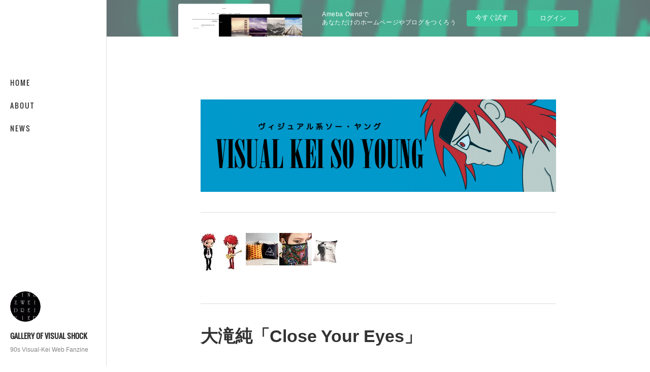

--- FILE ---
content_type: text/html; charset=utf-8
request_url: https://90s-visual-kei-vk.themedia.jp/posts/10917407
body_size: 10596
content:
<!doctype html>

            <html lang="ja" data-reactroot=""><head><meta charSet="UTF-8"/><meta http-equiv="X-UA-Compatible" content="IE=edge"/><meta name="viewport" content="width=device-width,user-scalable=no,initial-scale=1.0,minimum-scale=1.0,maximum-scale=1.0"/><title data-react-helmet="true">大滝純「Close Your Eyes」 | GALLERY OF VISUAL SHOCK</title><link data-react-helmet="true" rel="canonical" href="https://90s-visual-kei-vk.themedia.jp/posts/10917407/"/><meta name="description" content="1997年10月22日 大滝純(GISHO/Penicillin) ソロデビューシングル「Close Your Eyes」リリース"/><meta property="fb:app_id" content="522776621188656"/><meta property="og:url" content="https://90s-visual-kei-vk.themedia.jp/posts/10917407"/><meta property="og:type" content="article"/><meta property="og:title" content="大滝純「Close Your Eyes」"/><meta property="og:description" content="1997年10月22日 大滝純(GISHO/Penicillin) ソロデビューシングル「Close Your Eyes」リリース"/><meta property="og:image" content="https://cdn.amebaowndme.com/madrid-prd/madrid-web/images/sites/447807/20aeef4f1cc50d38f54df66f45c8ef0d_25f73622ed95d8add97281afb6d1e2bd.jpg"/><meta property="og:site_name" content="GALLERY OF VISUAL SHOCK"/><meta property="og:locale" content="ja_JP"/><meta name="twitter:card" content="summary_large_image"/><meta name="twitter:site" content="@amebaownd"/><meta name="twitter:title" content="大滝純「Close Your Eyes」 | GALLERY OF VISUAL SHOCK"/><meta name="twitter:description" content="1997年10月22日 大滝純(GISHO/Penicillin) ソロデビューシングル「Close Your Eyes」リリース"/><meta name="twitter:image" content="https://cdn.amebaowndme.com/madrid-prd/madrid-web/images/sites/447807/20aeef4f1cc50d38f54df66f45c8ef0d_25f73622ed95d8add97281afb6d1e2bd.jpg"/><meta name="twitter:app:id:iphone" content="911640835"/><meta name="twitter:app:url:iphone" content="amebaownd://public/sites/447807/posts/10917407"/><meta name="twitter:app:id:googleplay" content="jp.co.cyberagent.madrid"/><meta name="twitter:app:url:googleplay" content="amebaownd://public/sites/447807/posts/10917407"/><meta name="twitter:app:country" content="US"/><link rel="alternate" type="application/rss+xml" title="GALLERY OF VISUAL SHOCK" href="https://90s-visual-kei-vk.themedia.jp/rss.xml"/><link rel="alternate" type="application/atom+xml" title="GALLERY OF VISUAL SHOCK" href="https://90s-visual-kei-vk.themedia.jp/atom.xml"/><link rel="sitemap" type="application/xml" title="Sitemap" href="/sitemap.xml"/><link href="https://static.amebaowndme.com/madrid-frontend/css/user.min-a66be375c.css" rel="stylesheet" type="text/css"/><link href="https://static.amebaowndme.com/madrid-frontend/css/sugar/index.min-a66be375c.css" rel="stylesheet" type="text/css"/><link rel="icon" href="https://cdn.amebaowndme.com/madrid-prd/madrid-web/images/sites/447807/34be7ce638216c50134062dc3bc11e88_2586d8541dd859714e54a3083d1d70b8.png?width=32&amp;height=32"/><link rel="apple-touch-icon" href="https://cdn.amebaowndme.com/madrid-prd/madrid-web/images/sites/447807/34be7ce638216c50134062dc3bc11e88_2586d8541dd859714e54a3083d1d70b8.png?width=180&amp;height=180"/><style id="site-colors" charSet="UTF-8">.u-nav-clr {
  color: #333333;
}
.u-nav-bdr-clr {
  border-color: #333333;
}
.u-nav-bg-clr {
  background-color: #ffffff;
}
.u-nav-bg-bdr-clr {
  border-color: #ffffff;
}
.u-site-clr {
  color: #333333;
}
.u-base-bg-clr {
  background-color: #ffffff;
}
.u-btn-clr {
  color: #333333;
}
.u-btn-clr:hover,
.u-btn-clr--active {
  color: rgba(51,51,51, 0.7);
}
.u-btn-clr--disabled,
.u-btn-clr:disabled {
  color: rgba(51,51,51, 0.5);
}
.u-btn-bdr-clr {
  border-color: #333333;
}
.u-btn-bdr-clr:hover,
.u-btn-bdr-clr--active {
  border-color: rgba(51,51,51, 0.7);
}
.u-btn-bdr-clr--disabled,
.u-btn-bdr-clr:disabled {
  border-color: rgba(51,51,51, 0.5);
}
.u-btn-bg-clr {
  background-color: #333333;
}
.u-btn-bg-clr:hover,
.u-btn-bg-clr--active {
  background-color: rgba(51,51,51, 0.7);
}
.u-btn-bg-clr--disabled,
.u-btn-bg-clr:disabled {
  background-color: rgba(51,51,51, 0.5);
}
.u-txt-clr {
  color: #333333;
}
.u-txt-clr--lv1 {
  color: rgba(51,51,51, 0.7);
}
.u-txt-clr--lv2 {
  color: rgba(51,51,51, 0.5);
}
.u-txt-clr--lv3 {
  color: rgba(51,51,51, 0.3);
}
.u-txt-bg-clr {
  background-color: #eaeaea;
}
.u-lnk-clr,
.u-clr-area a {
  color: #8cbeb7;
}
.u-lnk-clr:visited,
.u-clr-area a:visited {
  color: rgba(140,190,183, 0.7);
}
.u-lnk-clr:hover,
.u-clr-area a:hover {
  color: rgba(140,190,183, 0.5);
}
.u-ttl-blk-clr {
  color: #333333;
}
.u-ttl-blk-bdr-clr {
  border-color: #333333;
}
.u-ttl-blk-bdr-clr--lv1 {
  border-color: #d6d6d6;
}
.u-bdr-clr {
  border-color: #dcdcdc;
}
.u-acnt-bdr-clr {
  border-color: #ffffff;
}
.u-acnt-bg-clr {
  background-color: #ffffff;
}
body {
  background-color: #ffffff;
}
blockquote {
  color: rgba(51,51,51, 0.7);
  border-left-color: #dcdcdc;
};</style><style id="user-css" charSet="UTF-8">/**
 * @media all
 * 全体に適用したいCSSを記述してください。
 */
/*
.btn__item {
  border-radius: 24px;
}
*/

time {

     display: none;

}

.blog-article__header{
display:none;
};</style><style media="screen and (max-width: 800px)" id="user-sp-css" charSet="UTF-8">/**
 * @media (max-width: 800px)
 * 画面幅が800px以下のスマートフォン、タブレット用のCSSを記述してください。
 */
/*
.btn__item {
  border-radius: 24px;
}
*/;</style><script>
              (function(i,s,o,g,r,a,m){i['GoogleAnalyticsObject']=r;i[r]=i[r]||function(){
              (i[r].q=i[r].q||[]).push(arguments)},i[r].l=1*new Date();a=s.createElement(o),
              m=s.getElementsByTagName(o)[0];a.async=1;a.src=g;m.parentNode.insertBefore(a,m)
              })(window,document,'script','//www.google-analytics.com/analytics.js','ga');
            </script></head><body id="mdrd-a66be375c" class="u-txt-clr u-base-bg-clr theme-sugar plan-basic  "><noscript><iframe src="//www.googletagmanager.com/ns.html?id=GTM-PXK9MM" height="0" width="0" style="display:none;visibility:hidden"></iframe></noscript><script>
            (function(w,d,s,l,i){w[l]=w[l]||[];w[l].push({'gtm.start':
            new Date().getTime(),event:'gtm.js'});var f=d.getElementsByTagName(s)[0],
            j=d.createElement(s),dl=l!='dataLayer'?'&l='+l:'';j.async=true;j.src=
            '//www.googletagmanager.com/gtm.js?id='+i+dl;f.parentNode.insertBefore(j,f);
            })(window,document, 'script', 'dataLayer', 'GTM-PXK9MM');
            </script><div id="content"><div class="page u-base-bg-clr " data-reactroot=""><div class="page__outer"><div><div class="page__side side u-bdr-clr u-nav-bg-clr"><div class="side__header u-nav-bg-clr"><div><img alt=""/></div><button class="side__icon icon icon--menu2 u-nav-clr"></button><button class="side__icon icon icon--close u-nav-clr"></button></div><div class="side__scroll " role="banner"><div class="side__inner is-invisible"><div class="side__spacer"></div><nav class="side__nav global-nav js-nav-overflow-criterion" role="navigation"><ul class="side__nav-list global-nav__list u-font "><li class="global-nav__item js-nav-item "><a target="" class="u-nav-clr u-nav-bdr-clr" href="/">HOME</a></li><li class="global-nav__item js-nav-item "><a target="" class="u-nav-clr u-nav-bdr-clr" href="/pages/1772432/page_201803231444">ABOUT</a></li><li class="global-nav__item js-nav-item "><a target="" class="u-nav-clr u-nav-bdr-clr" href="/pages/1745442/blog">NEWS</a></li></ul></nav><div class="side__site-info site-info"><div><img alt=""/></div><p class="site-info__name site-name u-site-clr u-font">GALLERY OF VISUAL SHOCK</p><p class="site-info__description site-description u-nav-clr">90s Visual-Kei Web Fanzine</p></div></div></div></div></div><div class="page__inner u-base-bg-clr"><aside style="opacity:1 !important;visibility:visible !important;text-indent:0 !important;transform:none !important;display:block !important;position:static !important;padding:0 !important;overflow:visible !important;margin:0 !important"><div class="owndbarHeader  " style="opacity:1 !important;visibility:visible !important;text-indent:0 !important;transform:none !important;display:block !important;position:static !important;padding:0 !important;overflow:visible !important;margin:0 !important"></div></aside><div><div class="page__main--outer"><div class="page__main page__main--blog-detail" role="main"><div class="section"><div class="blog-article-outer"><article class="blog-article"><div class="complementary-outer complementary-outer--slot1"><div class="complementary complementary--image "><div class="block-type--image"><div class="img img__item--center img__item--fit img--fit  "><div><img alt=""/></div></div></div></div><div class="complementary complementary--divider "><div class="block-type--divider"><hr class="divider u-bdr-clr"/></div></div><div class="complementary complementary--html "><div class="block-type--html"><div class="block u-clr-area"><iframe seamless="" style="height:16px" class="js-mdrd-block-html-target block-html__frame"></iframe></div></div></div><div class="complementary complementary--divider "><div class="block-type--divider"><hr class="divider u-bdr-clr"/></div></div></div><div class="blog-article__inner"><div class="blog-article__header"><time class="blog-article__post-date blog-post-date u-txt-clr u-txt-clr--lv2 u-bdr-clr" dateTime="2020-10-19T20:24:42Z">2020.10.19 20:24</time></div><div class="blog-article__content"><div class="blog-article__title blog-title"><h1 class="blog-title__text u-txt-clr">大滝純「Close Your Eyes」</h1></div><div class="blog-article__body blog-body"><div class="blog-body__item"><div class="img img__item-- img__item--fit img--fit  "><div><img alt=""/></div></div></div><div class="blog-body__item"><div class="blog-body__text u-txt-clr u-clr-area" data-block-type="text"><p>1997年10月22日 大滝純(GISHO/Penicillin) ソロデビューシングル「Close Your Eyes」リリース<br></p></div></div><div class="blog-body__item"><div class="block u-clr-area"><iframe seamless="" style="height:16px" class="js-mdrd-block-html-target block-html__frame"></iframe></div></div><div class="blog-body__item"><div class="quote u-clr-area quote--gallery of visual shock"><div class="ogp u-bdr-clr"><a target="_blank" class="ogp__action" href="https://90s-visual-kei-vk.themedia.jp/posts/10366640"><div class="ogp__img"><div><img alt=""/></div></div><div class="ogp__body"><p class="ogp__title u-txt-clr">大滝純(GISHO)</p><div class="ogp__text u-txt-clr u-txt-clr--lv1"><p>大滝純(GISHO)関連のページを見る</p></div><p class="ogp__site ogp__site--ellipsis u-txt-clr u-txt-clr--lv1">GALLERY OF VISUAL SHOCK</p></div></a></div></div></div><div class="blog-body__item"><div class="quote u-clr-area quote--gallery of visual shock"><div class="ogp u-bdr-clr"><a target="_blank" class="ogp__action" href="https://90s-visual-kei-vk.themedia.jp/posts/3852474"><div class="ogp__img"><div><img alt=""/></div></div><div class="ogp__body"><p class="ogp__title u-txt-clr">Penicillin</p><div class="ogp__text u-txt-clr u-txt-clr--lv1"><p>Penicillin関連のページを見る▼AmazonでPenicillinのアイテムを探す</p></div><p class="ogp__site ogp__site--ellipsis u-txt-clr u-txt-clr--lv1">GALLERY OF VISUAL SHOCK</p></div></a></div></div></div></div></div><div class="blog-article__footer"><div class="reblog-btn-outer"><div class="reblog-btn-body"><button class="reblog-btn"><span class="reblog-btn__inner"><span class="icon icon--reblog2"></span></span></button></div></div></div></div><div class="complementary-outer complementary-outer--slot2"><div class="complementary complementary--shareButton "><div class="block-type--shareButton"><div class="share share--circle share--circle-5"><button class="share__btn--facebook share__btn share__btn--circle"><span aria-hidden="true" class="icon--facebook icon"></span></button><button class="share__btn--twitter share__btn share__btn--circle"><span aria-hidden="true" class="icon--twitter icon"></span></button><button class="share__btn--hatenabookmark share__btn share__btn--circle"><span aria-hidden="true" class="icon--hatenabookmark icon"></span></button><button class="share__btn--pocket share__btn share__btn--circle"><span aria-hidden="true" class="icon--pocket icon"></span></button><button class="share__btn--googleplus share__btn share__btn--circle"><span aria-hidden="true" class="icon--googleplus icon"></span></button></div></div></div></div><div class="blog-article__comment"><div class="comment-list js-comment-list" style="display:none"><div><p class="comment-count u-txt-clr u-txt-clr--lv2"><span>0</span>コメント</p><ul><li class="comment-list__item comment-item js-comment-form"><div class="comment-item__body"><form class="comment-item__form u-bdr-clr "><div class="comment-item__form-head"><textarea type="text" id="post-comment" maxLength="1100" placeholder="コメントする..." class="comment-item__input"></textarea></div><div class="comment-item__form-foot"><p class="comment-item__count-outer"><span class="comment-item__count ">1000</span> / 1000</p><button type="submit" disabled="" class="comment-item__submit">投稿</button></div></form></div></li></ul></div></div></div><div class="complementary-outer complementary-outer--slot3"><div class="complementary complementary--divider "><div class="block-type--divider"><hr class="divider u-bdr-clr"/></div></div><div class="complementary complementary--text "><div class="block-type--text"><div style="position:relative" class="block__outer block__outer--base u-clr-area"><div style="position:relative" class="block"><div style="position:relative" class="block__inner"><div class="block-txt txt txt--s u-txt-clr"><p>サイト内検索</p></div></div></div></div></div></div><div class="complementary complementary--keywordSearch "><div class="block-type--keywordSearch"><div class="block-type--keyword-search"><div class="keyword-search u-bdr-clr"><form action="" name="keywordSearchForm0" novalidate=""><label for="keyword-search-0" aria-hidden="true" class="keyword-search__icon icon icon--search3"></label><input type="search" id="keyword-search-0" placeholder="キーワードを入力" name="keyword" maxLength="100" class="keyword-search__input"/></form></div></div></div></div><div class="complementary complementary--divider "><div class="block-type--divider"><hr class="divider u-bdr-clr"/></div></div><div class="complementary complementary--text "><div class="block-type--text"><div style="position:relative" class="block__outer block__outer--base u-clr-area"><div style="position:relative" class="block"><div style="position:relative" class="block__inner"><div class="block-txt txt txt--s u-txt-clr"><p>アクセスランキング</p></div></div></div></div></div></div><div class="complementary complementary--html "><div class="block-type--html"><div class="block u-clr-area"><iframe seamless="" style="height:16px" class="js-mdrd-block-html-target block-html__frame"></iframe></div></div></div><div class="complementary complementary--divider "><div class="block-type--divider"><hr class="divider u-bdr-clr"/></div></div><div class="complementary complementary--image "><div class="block-type--image"><div class="img img__item--center img__item--fit img--fit  "><div><img alt=""/></div></div></div></div><div class="complementary complementary--divider "><div class="block-type--divider"><hr class="divider u-bdr-clr"/></div></div><div class="complementary complementary--image "><div class="block-type--image"><div class="img img__item--center img__item--fit img--fit  "><div><img alt=""/></div></div></div></div><div class="complementary complementary--divider "><div class="block-type--divider"><hr class="divider u-bdr-clr"/></div></div><div class="complementary complementary--html "><div class="block-type--html"><div class="block u-clr-area"><iframe seamless="" style="height:16px" class="js-mdrd-block-html-target block-html__frame"></iframe></div></div></div><div class="complementary complementary--html "><div class="block-type--html"><div class="block u-clr-area"><iframe seamless="" style="height:16px" class="js-mdrd-block-html-target block-html__frame"></iframe></div></div></div><div class="complementary complementary--divider "><div class="block-type--divider"><hr class="divider u-bdr-clr"/></div></div><div class="complementary complementary--html "><div class="block-type--html"><div class="block u-clr-area"><iframe seamless="" style="height:16px" class="js-mdrd-block-html-target block-html__frame"></iframe></div></div></div><div class="complementary complementary--html "><div class="block-type--html"><div class="block u-clr-area"><iframe seamless="" style="height:16px" class="js-mdrd-block-html-target block-html__frame"></iframe></div></div></div><div class="complementary complementary--divider "><div class="block-type--divider"><hr class="divider u-bdr-clr"/></div></div><div class="complementary complementary--html "><div class="block-type--html"><div class="block u-clr-area"><iframe seamless="" style="height:16px" class="js-mdrd-block-html-target block-html__frame"></iframe></div></div></div><div class="complementary complementary--button "><div class="block-type--button"><div class="btn btn--left"><a target="_self" class="btn__item u-btn-clr u-btn-bdr-clr u-font btn__item--s" href="https://90s-visual-kei-vk.themedia.jp/"><span class="u-btn-bdr-clr">HOME</span></a></div></div></div></div><div class="pswp" tabindex="-1" role="dialog" aria-hidden="true"><div class="pswp__bg"></div><div class="pswp__scroll-wrap"><div class="pswp__container"><div class="pswp__item"></div><div class="pswp__item"></div><div class="pswp__item"></div></div><div class="pswp__ui pswp__ui--hidden"><div class="pswp__top-bar"><div class="pswp__counter"></div><button class="pswp__button pswp__button--close" title="Close (Esc)"></button><button class="pswp__button pswp__button--share" title="Share"></button><button class="pswp__button pswp__button--fs" title="Toggle fullscreen"></button><button class="pswp__button pswp__button--zoom" title="Zoom in/out"></button><div class="pswp__preloader"><div class="pswp__preloader__icn"><div class="pswp__preloader__cut"><div class="pswp__preloader__donut"></div></div></div></div></div><div class="pswp__share-modal pswp__share-modal--hidden pswp__single-tap"><div class="pswp__share-tooltip"></div></div><div class="pswp__button pswp__button--close pswp__close"><span class="pswp__close__item pswp__close"></span><span class="pswp__close__item pswp__close"></span></div><div class="pswp__bottom-bar"><button class="pswp__button pswp__button--arrow--left js-lightbox-arrow" title="Previous (arrow left)"></button><button class="pswp__button pswp__button--arrow--right js-lightbox-arrow" title="Next (arrow right)"></button></div><div class=""><div class="pswp__caption"><div class="pswp__caption"></div><div class="pswp__caption__link"><a class="js-link"></a></div></div></div></div></div></div></article></div></div></div></div></div><aside style="opacity:1 !important;visibility:visible !important;text-indent:0 !important;transform:none !important;display:block !important;position:static !important;padding:0 !important;overflow:visible !important;margin:0 !important"><div class="owndbar" style="opacity:1 !important;visibility:visible !important;text-indent:0 !important;transform:none !important;display:block !important;position:static !important;padding:0 !important;overflow:visible !important;margin:0 !important"></div></aside><footer role="contentinfo" class="page__footer footer" style="opacity:1 !important;visibility:visible !important;text-indent:0 !important;overflow:visible !important;position:static !important"><div class="footer__inner u-bdr-clr " style="opacity:1 !important;visibility:visible !important;text-indent:0 !important;overflow:visible !important;display:block !important;transform:none !important"><div class="footer__item u-bdr-clr" style="opacity:1 !important;visibility:visible !important;text-indent:0 !important;overflow:visible !important;display:block !important;transform:none !important"><p class="footer__copyright u-font"><small class="u-txt-clr u-txt-clr--lv2 u-font" style="color:rgba(51,51,51, 0.5) !important">Copyright © <!-- -->2026<!-- --> <!-- -->GALLERY OF VISUAL SHOCK<!-- -->.</small></p><div class="powered-by"><a href="https://www.amebaownd.com" class="powered-by__link"><span class="powered-by__text">Powered by</span><span class="powered-by__logo">AmebaOwnd</span><span class="powered-by__text">無料でホームページをつくろう</span></a></div></div></div></footer></div></div><div class="toast"></div></div></div><img src="//sy.ameblo.jp/sync/?org=sy.themedia.jp" alt="" style="display:none" width="1" height="1"/><script charSet="UTF-8">window.mdrdEnv="prd";</script><script charSet="UTF-8">window.INITIAL_STATE={"authenticate":{"authCheckCompleted":false,"isAuthorized":false},"blogPostReblogs":{},"category":{},"currentSite":{"fetching":false,"status":null,"site":{}},"shopCategory":{},"categories":{},"notifications":{},"page":{},"paginationTitle":{},"postArchives":{},"postComments":{"10917407":{"data":[],"pagination":{"total":0,"offset":0,"limit":0,"cursors":{"after":"","before":""}},"fetching":false},"submitting":false,"postStatus":null},"postDetail":{"postDetail-blogPostId:10917407":{"fetching":false,"loaded":true,"meta":{"code":200},"data":{"id":"10917407","userId":"596554","siteId":"447807","status":"publish","title":"大滝純「Close Your Eyes」","contents":[{"type":"image","fit":true,"scale":1,"align":"","url":"https:\u002F\u002Fcdn.amebaowndme.com\u002Fmadrid-prd\u002Fmadrid-web\u002Fimages\u002Fsites\u002F447807\u002F20aeef4f1cc50d38f54df66f45c8ef0d_25f73622ed95d8add97281afb6d1e2bd.jpg","link":"","width":782,"height":401,"target":"_self","lightboxIndex":1},{"type":"text","format":"html","value":"\u003Cp\u003E1997年10月22日 大滝純(GISHO\u002FPenicillin) ソロデビューシングル「Close Your Eyes」リリース\u003Cbr\u003E\u003C\u002Fp\u003E"},{"type":"html","source":"\u003Ca href=\"\u002F\u002Faf.moshimo.com\u002Faf\u002Fc\u002Fclick?a_id=1761046&amp;p_id=170&amp;pc_id=185&amp;pl_id=4062&amp;url=https%3A%2F%2Fwww.amazon.co.jp%2Fdp%2FB00005FY02\" rel=\"nofollow\"\u003E\u003Cimg src=\"https:\u002F\u002Fimages-fe.ssl-images-amazon.com\u002Fimages\u002FI\u002F41XFSTQN7HL._SL160_.jpg\" alt=\"\" style=\"border: none;\" \u002F\u003E\u003Cbr \u002F\u003ELoved One\u003C\u002Fa\u003E\u003Cimg src=\"\u002F\u002Fi.moshimo.com\u002Faf\u002Fi\u002Fimpression?a_id=1761046&amp;p_id=170&amp;pc_id=185&amp;pl_id=4062\" alt=\"\" width=\"1\" height=\"1\" style=\"border: 0px;\" \u002F\u003E"},{"type":"quote","provider":"","url":"https:\u002F\u002F90s-visual-kei-vk.themedia.jp\u002Fposts\u002F10366640","json":{"thumbnail":"https:\u002F\u002Fcdn.amebaowndme.com\u002Fmadrid-prd\u002Fmadrid-web\u002Fimages\u002Fsites\u002F447807\u002F26f2e97e6ed7d87d44fda8a6b8c87cb7_27cf704dbfc28a696763e35ea9d5a0f8.jpg","provider":"GALLERY OF VISUAL SHOCK","url":"https:\u002F\u002F90s-visual-kei-vk.themedia.jp\u002Fposts\u002F10366640","title":"大滝純(GISHO)","description":"大滝純(GISHO)関連のページを見る"},"html":""},{"type":"quote","provider":"","url":"https:\u002F\u002F90s-visual-kei-vk.themedia.jp\u002Fposts\u002F3852474","json":{"thumbnail":"https:\u002F\u002Fcdn.amebaowndme.com\u002Fmadrid-prd\u002Fmadrid-web\u002Fimages\u002Fsites\u002F447807\u002Ff9df7a140b771f2c2e7bb30a64d5886e_3cc2c7196adf807d6388693a21cd91fd.jpg","provider":"GALLERY OF VISUAL SHOCK","url":"https:\u002F\u002F90s-visual-kei-vk.themedia.jp\u002Fposts\u002F3852474","title":"Penicillin","description":"Penicillin関連のページを見る▼AmazonでPenicillinのアイテムを探す"},"html":""}],"urlPath":"","publishedUrl":"https:\u002F\u002F90s-visual-kei-vk.themedia.jp\u002Fposts\u002F10917407","ogpDescription":"","ogpImageUrl":"","contentFiltered":"","viewCount":0,"commentCount":0,"reblogCount":0,"prevBlogPost":{"id":"11074486","title":"Eins:Vier \u002F CHAOS MODE","summary":"Eins:Vier \u002F CHAOS MODE (1990)Pity for girlTrash of tearsDon't cry for…The prayerGive me​I feel that she will come","imageUrl":"https:\u002F\u002Fcdn.amebaowndme.com\u002Fmadrid-prd\u002Fmadrid-web\u002Fimages\u002Fsites\u002F447807\u002Fd99414d206bfbb71f80b4c6ca8299305_c9e93a03915163a40668dcbc51bfa985.jpg","publishedAt":"2020-10-26T03:03:07Z"},"nextBlogPost":{"id":"10917196","title":"SIAM SHADE「RAIN」","summary":"1995年10月21日 SIAM SHADE メジャーデビューシングル「RAIN」リリース","imageUrl":"https:\u002F\u002Fcdn.amebaowndme.com\u002Fmadrid-prd\u002Fmadrid-web\u002Fimages\u002Fsites\u002F447807\u002F013cea1caf39964f872fba6cecfc1772_806adeba862a0db0f9522a6c906c5b2f.jpg","publishedAt":"2020-10-19T19:53:33Z"},"rebloggedPost":false,"blogCategories":[],"user":{"id":"596554","nickname":"govs","description":"","official":false,"photoUrl":"https:\u002F\u002Fprofile-api.ameba.jp\u002Fv2\u002Fas\u002Fk00210d8c724b5fe1a846660f23b3b9c89f8a24a\u002FprofileImage?cat=300","followingCount":1,"createdAt":"2018-03-12T16:02:33Z","updatedAt":"2023-03-06T08:42:15Z"},"updateUser":{"id":"596554","nickname":"govs","description":"","official":false,"photoUrl":"https:\u002F\u002Fprofile-api.ameba.jp\u002Fv2\u002Fas\u002Fk00210d8c724b5fe1a846660f23b3b9c89f8a24a\u002FprofileImage?cat=300","followingCount":1,"createdAt":"2018-03-12T16:02:33Z","updatedAt":"2023-03-06T08:42:15Z"},"comments":{"pagination":{"total":0,"offset":0,"limit":0,"cursors":{"after":"","before":""}},"data":[]},"publishedAt":"2020-10-19T20:24:42Z","createdAt":"2020-10-19T20:24:42Z","updatedAt":"2020-10-19T20:32:16Z","version":3}}},"postList":{},"shopList":{},"shopItemDetail":{},"pureAd":{},"keywordSearch":{},"proxyFrame":{"loaded":false},"relatedPostList":{},"route":{"route":{"path":"\u002Fposts\u002F:blog_post_id","component":function Connect(props, context) {
        _classCallCheck(this, Connect);

        var _this = _possibleConstructorReturn(this, _Component.call(this, props, context));

        _this.version = version;
        _this.store = props.store || context.store;

        (0, _invariant2["default"])(_this.store, 'Could not find "store" in either the context or ' + ('props of "' + connectDisplayName + '". ') + 'Either wrap the root component in a <Provider>, ' + ('or explicitly pass "store" as a prop to "' + connectDisplayName + '".'));

        var storeState = _this.store.getState();
        _this.state = { storeState: storeState };
        _this.clearCache();
        return _this;
      },"route":{"id":"0","type":"blog_post_detail","idForType":"0","title":"","urlPath":"\u002Fposts\u002F:blog_post_id","isHomePage":false}},"params":{"blog_post_id":"10917407"},"location":{"pathname":"\u002Fposts\u002F10917407","search":"","hash":"","action":"POP","key":"oa6skt","query":{}}},"siteConfig":{"tagline":"90s Visual-Kei Web Fanzine","title":"GALLERY OF VISUAL SHOCK","copyright":"","iconUrl":"https:\u002F\u002Fcdn.amebaowndme.com\u002Fmadrid-prd\u002Fmadrid-web\u002Fimages\u002Fsites\u002F447807\u002F59bb97d3d157ac6d41b40eb520ed344b_259766b5972eccbc61e2cb1cbf161bb8.jpg","logoUrl":"https:\u002F\u002Fcdn.amebaowndme.com\u002Fmadrid-prd\u002Fmadrid-web\u002Fimages\u002Fsites\u002F447807\u002Fbf93f0f92715283bbf029155053f86ce_108fb02673801414437d58858bc7b0e0.jpg","coverImageUrl":"https:\u002F\u002Fcdn.amebaowndme.com\u002Fmadrid-prd\u002Fmadrid-web\u002Fimages\u002Fsites\u002F447807\u002Fbde2774eaff926dbd23dbba3217c6c2b_e3f7f8442346a0d66eb7417c6ff7af49.jpg","homePageId":"1741567","siteId":"447807","siteCategoryIds":[337,351],"themeId":"7","theme":"sugar","shopId":"","openedShop":false,"shop":{"law":{"userType":"","corporateName":"","firstName":"","lastName":"","zipCode":"","prefecture":"","address":"","telNo":"","aboutContact":"","aboutPrice":"","aboutPay":"","aboutService":"","aboutReturn":""},"privacyPolicy":{"operator":"","contact":"","collectAndUse":"","restrictionToThirdParties":"","supervision":"","disclosure":"","cookie":""}},"user":{"id":"596554","nickname":"govs","photoUrl":"","createdAt":"2018-03-12T16:02:33Z","updatedAt":"2023-03-06T08:42:15Z"},"commentApproval":"reject","plan":{"id":"1","name":"Free","ownd_header":false,"powered_by":false,"pure_ads":false},"verifiedType":"general","navigations":[{"title":"HOME","urlPath":".\u002F","target":"_self","pageId":"1741567"},{"title":"ABOUT","urlPath":".\u002Fpages\u002F1772432\u002Fpage_201803231444","target":"_self","pageId":"1772432"},{"title":"NEWS","urlPath":".\u002Fpages\u002F1745442\u002Fblog","target":"_self","pageId":"1745442"}],"routings":[{"id":"0","type":"blog","idForType":"0","title":"","urlPath":"\u002Fposts\u002Fpage\u002F:page_num","isHomePage":false},{"id":"0","type":"blog_post_archive","idForType":"0","title":"","urlPath":"\u002Fposts\u002Farchives\u002F:yyyy\u002F:mm","isHomePage":false},{"id":"0","type":"blog_post_archive","idForType":"0","title":"","urlPath":"\u002Fposts\u002Farchives\u002F:yyyy\u002F:mm\u002Fpage\u002F:page_num","isHomePage":false},{"id":"0","type":"blog_post_category","idForType":"0","title":"","urlPath":"\u002Fposts\u002Fcategories\u002F:category_id","isHomePage":false},{"id":"0","type":"blog_post_category","idForType":"0","title":"","urlPath":"\u002Fposts\u002Fcategories\u002F:category_id\u002Fpage\u002F:page_num","isHomePage":false},{"id":"0","type":"author","idForType":"0","title":"","urlPath":"\u002Fauthors\u002F:user_id","isHomePage":false},{"id":"0","type":"author","idForType":"0","title":"","urlPath":"\u002Fauthors\u002F:user_id\u002Fpage\u002F:page_num","isHomePage":false},{"id":"0","type":"blog_post_category","idForType":"0","title":"","urlPath":"\u002Fposts\u002Fcategory\u002F:category_id","isHomePage":false},{"id":"0","type":"blog_post_category","idForType":"0","title":"","urlPath":"\u002Fposts\u002Fcategory\u002F:category_id\u002Fpage\u002F:page_num","isHomePage":false},{"id":"0","type":"blog_post_detail","idForType":"0","title":"","urlPath":"\u002Fposts\u002F:blog_post_id","isHomePage":false},{"id":"0","type":"keywordSearch","idForType":"0","title":"","urlPath":"\u002Fsearch\u002Fq\u002F:query","isHomePage":false},{"id":"0","type":"keywordSearch","idForType":"0","title":"","urlPath":"\u002Fsearch\u002Fq\u002F:query\u002Fpage\u002F:page_num","isHomePage":false},{"id":"1817654","type":"blog","idForType":"0","title":"BIBLE LIST","urlPath":"\u002Fpages\u002F1817654\u002F","isHomePage":false},{"id":"1817654","type":"blog","idForType":"0","title":"BIBLE LIST","urlPath":"\u002Fpages\u002F1817654\u002F:url_path","isHomePage":false},{"id":"1772432","type":"static","idForType":"0","title":"ABOUT","urlPath":"\u002Fpages\u002F1772432\u002F","isHomePage":false},{"id":"1772432","type":"static","idForType":"0","title":"ABOUT","urlPath":"\u002Fpages\u002F1772432\u002F:url_path","isHomePage":false},{"id":"1752522","type":"blog","idForType":"0","title":"COLUMN","urlPath":"\u002Fpages\u002F1752522\u002F","isHomePage":false},{"id":"1752522","type":"blog","idForType":"0","title":"COLUMN","urlPath":"\u002Fpages\u002F1752522\u002F:url_path","isHomePage":false},{"id":"1745442","type":"blog","idForType":"0","title":"NEWS","urlPath":"\u002Fpages\u002F1745442\u002F","isHomePage":false},{"id":"1745442","type":"blog","idForType":"0","title":"NEWS","urlPath":"\u002Fpages\u002F1745442\u002F:url_path","isHomePage":false},{"id":"1741668","type":"static","idForType":"0","title":"DISCOGRAPHY","urlPath":"\u002Fpages\u002F1741668\u002F","isHomePage":false},{"id":"1741668","type":"static","idForType":"0","title":"DISCOGRAPHY","urlPath":"\u002Fpages\u002F1741668\u002F:url_path","isHomePage":false},{"id":"1741655","type":"static","idForType":"0","title":"ARTIST INDEX","urlPath":"\u002Fpages\u002F1741655\u002F","isHomePage":false},{"id":"1741655","type":"static","idForType":"0","title":"ARTIST INDEX","urlPath":"\u002Fpages\u002F1741655\u002F:url_path","isHomePage":false},{"id":"1741567","type":"blog","idForType":"0","title":"HOME","urlPath":"\u002Fpages\u002F1741567\u002F","isHomePage":true},{"id":"1741567","type":"blog","idForType":"0","title":"HOME","urlPath":"\u002Fpages\u002F1741567\u002F:url_path","isHomePage":true},{"id":"1741567","type":"blog","idForType":"0","title":"HOME","urlPath":"\u002F","isHomePage":true}],"siteColors":{"navigationBackground":"#ffffff","navigationText":"#333333","siteTitleText":"#333333","background":"#ffffff","buttonBackground":"#333333","buttonText":"#333333","text":"#333333","link":"#8cbeb7","titleBlock":"#333333","border":"#dcdcdc","accent":"#ffffff"},"wovnioAttribute":"","useAuthorBlock":false,"twitterHashtags":"","createdAt":"2018-03-12T17:07:47Z","seoTitle":"GALLERY OF VISUAL SHOCK","isPreview":false,"siteCategory":[{"id":"337","label":"メディア"},{"id":"351","label":"ウェブメディア"}],"previewPost":null,"previewShopItem":null,"hasAmebaIdConnection":false,"serverTime":"2026-01-14T23:29:17Z","complementaries":{"1":{"contents":{"layout":{"rows":[{"columns":[{"blocks":[{"type":"image","fit":true,"scale":1,"align":"center","url":"https:\u002F\u002Fcdn.amebaowndme.com\u002Fmadrid-prd\u002Fmadrid-web\u002Fimages\u002Fsites\u002F447807\u002F03dca799a7bd179d858ca62659f20f09_864b75cb9d99871d1d5736e6e03ca991.png","link":"https:\u002F\u002Fwww.youtube.com\u002Fchannel\u002FUCMMq9aeoXOYCekI6IQ7avIQ","width":1920,"height":500,"target":"_blank","lightboxIndex":0},{"type":"divider"},{"type":"html","source":"\u003Cdiv style=\"float:left;padding-right:1px;\"\u003E\n\u003Ca href=\"\u002F\u002Faf.moshimo.com\u002Faf\u002Fc\u002Fclick?a_id=1761046&amp;p_id=170&amp;pc_id=185&amp;pl_id=4062&amp;url=https%3A%2F%2Fwww.amazon.co.jp%2Fdp%2FB0933CTK2W\" rel=\"nofollow\" referrerpolicy=\"no-referrer-when-downgrade\"\u003E\u003Cimg src=\"https:\u002F\u002Fimages-fe.ssl-images-amazon.com\u002Fimages\u002FI\u002F31Chm89SX2S._SL75_.jpg\" alt=\"\" style=\"border: none;\" \u002F\u003E\u003C\u002Fa\u003E\u003Cimg src=\"\u002F\u002Fi.moshimo.com\u002Faf\u002Fi\u002Fimpression?a_id=1761046&amp;p_id=170&amp;pc_id=185&amp;pl_id=4062\" alt=\"\" width=\"1\" height=\"1\" style=\"border: 0px;\" \u002F\u003E\n\u003C\u002Fdiv\u003E\n\u003Cdiv style=\"float:left;padding-right:1px;\"\u003E\n\u003Ca href=\"\u002F\u002Faf.moshimo.com\u002Faf\u002Fc\u002Fclick?a_id=1761046&amp;p_id=170&amp;pc_id=185&amp;pl_id=4062&amp;url=https%3A%2F%2Fwww.amazon.co.jp%2Fdp%2FB07PZ7GM3M\" rel=\"nofollow\"\u003E\u003Cimg src=\"https:\u002F\u002Fimages-fe.ssl-images-amazon.com\u002Fimages\u002FI\u002F4160KNrN0ML._SL75_.jpg\" alt=\"\" style=\"border: none;\" \u002F\u003E\u003C\u002Fa\u003E\u003Cimg src=\"\u002F\u002Fi.moshimo.com\u002Faf\u002Fi\u002Fimpression?a_id=1761046&amp;p_id=170&amp;pc_id=185&amp;pl_id=4062\" alt=\"\" width=\"1\" height=\"1\" style=\"border: 0px;\" \u002F\u003E\n\u003C\u002Fdiv\u003E\n\u003Cdiv style=\"float:left;padding-right:1px;\"\u003E\n\u003Ca href=\"\u002F\u002Faf.moshimo.com\u002Faf\u002Fc\u002Fclick?a_id=1761042&amp;p_id=54&amp;pc_id=54&amp;pl_id=616&amp;url=https%3A%2F%2Fitem.rakuten.co.jp%2Flemonedshop%2F10000991%2F&amp;m=http%3A%2F%2Fm.rakuten.co.jp%2Flemonedshop%2Fi%2F10000991%2F\" rel=\"nofollow\" referrerpolicy=\"no-referrer-when-downgrade\"\u003E\u003Cimg src=\"\u002F\u002Fthumbnail.image.rakuten.co.jp\u002F@0_mall\u002Flemonedshop\u002Fcabinet\u002Fhide\u002F08164762\u002Fcusion_800_01.jpg?_ex=64x64\" alt=\"\" style=\"border: none;\" \u002F\u003E\u003C\u002Fa\u003E\u003Cimg src=\"\u002F\u002Fi.moshimo.com\u002Faf\u002Fi\u002Fimpression?a_id=1761042&amp;p_id=54&amp;pc_id=54&amp;pl_id=616\" alt=\"\" width=\"1\" height=\"1\" style=\"border: 0px;\" \u002F\u003E\n\u003C\u002Fdiv\u003E\n\u003Cdiv style=\"float:left;padding-right:1px;\"\u003E\n\u003Ca href=\"\u002F\u002Faf.moshimo.com\u002Faf\u002Fc\u002Fclick?a_id=1761042&amp;p_id=54&amp;pc_id=54&amp;pl_id=616&amp;url=https%3A%2F%2Fitem.rakuten.co.jp%2Flemonedshop%2F10000962%2F&amp;m=http%3A%2F%2Fm.rakuten.co.jp%2Flemonedshop%2Fi%2F10000962%2F\" rel=\"nofollow\" referrerpolicy=\"no-referrer-when-downgrade\"\u003E\u003Cimg src=\"\u002F\u002Fthumbnail.image.rakuten.co.jp\u002F@0_mall\u002Flemonedshop\u002Fcabinet\u002Fhide\u002F07921141\u002F07921144\u002F02.jpg?_ex=64x64\" alt=\"\" style=\"border: none;\" \u002F\u003E\u003C\u002Fa\u003E\u003Cimg src=\"\u002F\u002Fi.moshimo.com\u002Faf\u002Fi\u002Fimpression?a_id=1761042&amp;p_id=54&amp;pc_id=54&amp;pl_id=616\" alt=\"\" width=\"1\" height=\"1\" style=\"border: 0px;\" \u002F\u003E\n\u003C\u002Fdiv\u003E\n\u003Cdiv style=\"float:left;padding-right:1px;\"\u003E\n\u003Ca href=\"\u002F\u002Faf.moshimo.com\u002Faf\u002Fc\u002Fclick?a_id=1761042&amp;p_id=54&amp;pc_id=54&amp;pl_id=616&amp;url=https%3A%2F%2Fitem.rakuten.co.jp%2Fproject1-6%2F4530958513544%2F&amp;m=http%3A%2F%2Fm.rakuten.co.jp%2Fproject1-6%2Fi%2F10006215%2F\" rel=\"nofollow\"\u003E\u003Cimg src=\"\u002F\u002Fthumbnail.image.rakuten.co.jp\u002F@0_mall\u002Fproject1-6\u002Fcabinet\u002F04377348\u002F05851182\u002Fimgrc0073127389.jpg?_ex=75x75\" alt=\"\" style=\"border: none;\" \u002F\u003E\u003C\u002Fa\u003E\u003Cimg src=\"\u002F\u002Fi.moshimo.com\u002Faf\u002Fi\u002Fimpression?a_id=1761042&amp;p_id=54&amp;pc_id=54&amp;pl_id=616\" alt=\"\" width=\"1\" height=\"1\" style=\"border: 0px;\" \u002F\u003E\n\u003C\u002Fdiv\u003E\n\u003Cdiv style=\"clear:both;\"\u003E\u003C\u002Fdiv\u003E"},{"type":"divider"}]}]}]}},"created_at":"2018-03-12T17:07:47Z","updated_at":"2022-02-03T09:01:51Z"},"2":{"contents":{"layout":{"rows":[{"columns":[{"blocks":[{"type":"shareButton","design":"circle","providers":["facebook","twitter","hatenabookmark","pocket","googleplus"]}]}]}]}},"created_at":"2018-03-12T17:07:47Z","updated_at":"2022-02-03T09:01:51Z"},"3":{"contents":{"layout":{"rows":[{"columns":[{"blocks":[{"type":"divider"},{"type":"text","format":"html","value":"\u003Cp\u003Eサイト内検索\u003C\u002Fp\u003E"},{"type":"keywordSearch","heading":"サイト内検索","showHeading":false},{"type":"divider"},{"type":"text","format":"html","value":"\u003Cp\u003Eアクセスランキング\u003C\u002Fp\u003E"},{"type":"html","source":"\u003Cdiv id=\"ranklet-10904\"\u003E\u003C\u002Fdiv\u003E\u003Cscript src=\"\u002F\u002Ftracker.iws.vc\u002Fv1\u002Franklet\u002Fs3\u002Fwidgets\u002F10904\u002Fwidget.js\"\u003E\u003C\u002Fscript\u003E"},{"type":"divider"},{"type":"image","fit":true,"scale":1,"align":"center","url":"https:\u002F\u002Fcdn.amebaowndme.com\u002Fmadrid-prd\u002Fmadrid-web\u002Fimages\u002Fsites\u002F447807\u002F83a9a1ca1b650b2b2f5886db16e3d414_1a589a8aa3a6739075939d436cc202de.jpg","link":"https:\u002F\u002Fsuzuri.jp\u002FDEATHMASK","width":1200,"height":637,"target":"_blank","lightboxIndex":2},{"type":"divider"},{"type":"image","fit":true,"scale":1,"align":"center","url":"https:\u002F\u002Fcdn.amebaowndme.com\u002Fmadrid-prd\u002Fmadrid-web\u002Fimages\u002Fsites\u002F447807\u002F06813e7ebeab141107268992003887f7_2918b47d957f7f24ac22e11d2d2950af.jpg","link":"https:\u002F\u002Fsuzuri.jp\u002FDEATHMASK","width":1200,"height":661,"target":"_blank","lightboxIndex":3},{"type":"divider"},{"type":"html","source":"\u003Ca href=\"\u002F\u002Faf.moshimo.com\u002Faf\u002Fc\u002Fclick?a_id=1761046&p_id=170&pc_id=185&pl_id=10342&guid=ON\" rel=\"nofollow\"\u003E\u003Cimg src=\"\u002F\u002Fimage.moshimo.com\u002Faf-img\u002F0068\u002F000000010342.gif\" width=\"320\" height=\"50\" style=\"border:none;\"\u003E\u003C\u002Fa\u003E\u003Cimg src=\"\u002F\u002Fi.moshimo.com\u002Faf\u002Fi\u002Fimpression?a_id=1761046&p_id=170&pc_id=185&pl_id=10342\" width=\"1\" height=\"1\" style=\"border:none;\"\u003E"},{"type":"html","source":"\u003Ca href=\"\u002F\u002Faf.moshimo.com\u002Faf\u002Fc\u002Fclick?a_id=1761046&amp;p_id=170&amp;pc_id=185&amp;pl_id=4062&amp;url=https%3A%2F%2Fwww.amazon.co.jp%2Fdp%2FB07PBFM6N6\" rel=\"nofollow\"\u003E\u003Cimg src=\"https:\u002F\u002Fimages-fe.ssl-images-amazon.com\u002Fimages\u002FI\u002F41-fBftTJCL.jpg\" alt=\"\" style=\"border: none;\" \u002F\u003E\u003Cbr \u002F\u003EQ posket hide vol.4 hide フィギュア ノーマルカラーver ヒデ X JAPAN\u003C\u002Fa\u003E\u003Cimg src=\"\u002F\u002Fi.moshimo.com\u002Faf\u002Fi\u002Fimpression?a_id=1761046&amp;p_id=170&amp;pc_id=185&amp;pl_id=4062\" alt=\"\" width=\"1\" height=\"1\" style=\"border: 0px;\" \u002F\u003E"},{"type":"divider"},{"type":"html","source":"\u003Ca href=\"\u002F\u002Faf.moshimo.com\u002Faf\u002Fc\u002Fclick?a_id=1761042&p_id=54&pc_id=54&pl_id=1252&guid=ON\" rel=\"nofollow\"\u003E\u003Cimg src=\"\u002F\u002Fimage.moshimo.com\u002Faf-img\u002F0032\u002F000000001252.gif\" width=\"234\" height=\"60\" style=\"border:none;\"\u003E\u003C\u002Fa\u003E\u003Cimg src=\"\u002F\u002Fi.moshimo.com\u002Faf\u002Fi\u002Fimpression?a_id=1761042&p_id=54&pc_id=54&pl_id=1252\" width=\"1\" height=\"1\" style=\"border:none;\"\u003E"},{"type":"html","source":"\u003Ca href=\"\u002F\u002Faf.moshimo.com\u002Faf\u002Fc\u002Fclick?a_id=1761042&amp;p_id=54&amp;pc_id=54&amp;pl_id=616&amp;url=https%3A%2F%2Fitem.rakuten.co.jp%2Flemonedshop%2F10000686%2F&amp;m=http%3A%2F%2Fm.rakuten.co.jp%2Flemonedshop%2Fi%2F10000686%2F\" rel=\"nofollow\"\u003E\u003Cimg src=\"\u002F\u002Fthumbnail.image.rakuten.co.jp\u002F@0_mall\u002Flemonedshop\u002Fcabinet\u002F07151127\u002F07430048\u002Fimgrc0081113990.jpg?_ex=300x300\" alt=\"\" style=\"border: none;\" \u002F\u003E\u003Cbr \u002F\u003Ehide「LEMONed」ラインパーカー【イエロー×ブラック】\u003C\u002Fa\u003E\u003Cimg src=\"\u002F\u002Fi.moshimo.com\u002Faf\u002Fi\u002Fimpression?a_id=1761042&amp;p_id=54&amp;pc_id=54&amp;pl_id=616\" alt=\"\" width=\"1\" height=\"1\" style=\"border: 0px;\" \u002F\u003E"},{"type":"divider"},{"type":"html","source":"\u003Cscript type=\"text\u002Fjavascript\"\u003E\nvar nend_params = {\"media\":53938,\"site\":294219,\"spot\":870393,\"type\":1,\"oriented\":1};\n\u003C\u002Fscript\u003E\n\u003Cscript type=\"text\u002Fjavascript\" src=\"https:\u002F\u002Fjs1.nend.net\u002Fjs\u002FnendAdLoader.js\"\u003E\u003C\u002Fscript\u003E"},{"type":"button","title":"HOME","align":"left","size":"s","target":"_self","url":"https:\u002F\u002F90s-visual-kei-vk.themedia.jp\u002F"}]}]}]}},"created_at":"2018-03-12T17:08:21Z","updated_at":"2022-02-03T09:01:51Z"},"4":{"contents":{"layout":{"rows":[{"columns":[{"blocks":[]}]}]}},"created_at":"2018-03-12T17:08:21Z","updated_at":"2022-02-03T09:01:51Z"},"11":{"contents":{"layout":{"rows":[{"columns":[{"blocks":[{"type":"siteFollow","description":""},{"type":"post","mode":"summary","title":"記事一覧","buttonTitle":"","limit":5,"layoutType":"sidebarm","categoryIds":"","showTitle":true,"showButton":true,"sortType":"recent"},{"type":"postsCategory","heading":"カテゴリ","showHeading":true,"showCount":true,"design":"tagcloud"},{"type":"postsArchive","heading":"アーカイブ","showHeading":true,"design":"accordion"},{"type":"keywordSearch","heading":"","showHeading":false}]}]}]}},"created_at":"2018-03-12T17:08:21Z","updated_at":"2018-03-12T17:08:25Z"}},"siteColorsCss":".u-nav-clr {\n  color: #333333;\n}\n.u-nav-bdr-clr {\n  border-color: #333333;\n}\n.u-nav-bg-clr {\n  background-color: #ffffff;\n}\n.u-nav-bg-bdr-clr {\n  border-color: #ffffff;\n}\n.u-site-clr {\n  color: #333333;\n}\n.u-base-bg-clr {\n  background-color: #ffffff;\n}\n.u-btn-clr {\n  color: #333333;\n}\n.u-btn-clr:hover,\n.u-btn-clr--active {\n  color: rgba(51,51,51, 0.7);\n}\n.u-btn-clr--disabled,\n.u-btn-clr:disabled {\n  color: rgba(51,51,51, 0.5);\n}\n.u-btn-bdr-clr {\n  border-color: #333333;\n}\n.u-btn-bdr-clr:hover,\n.u-btn-bdr-clr--active {\n  border-color: rgba(51,51,51, 0.7);\n}\n.u-btn-bdr-clr--disabled,\n.u-btn-bdr-clr:disabled {\n  border-color: rgba(51,51,51, 0.5);\n}\n.u-btn-bg-clr {\n  background-color: #333333;\n}\n.u-btn-bg-clr:hover,\n.u-btn-bg-clr--active {\n  background-color: rgba(51,51,51, 0.7);\n}\n.u-btn-bg-clr--disabled,\n.u-btn-bg-clr:disabled {\n  background-color: rgba(51,51,51, 0.5);\n}\n.u-txt-clr {\n  color: #333333;\n}\n.u-txt-clr--lv1 {\n  color: rgba(51,51,51, 0.7);\n}\n.u-txt-clr--lv2 {\n  color: rgba(51,51,51, 0.5);\n}\n.u-txt-clr--lv3 {\n  color: rgba(51,51,51, 0.3);\n}\n.u-txt-bg-clr {\n  background-color: #eaeaea;\n}\n.u-lnk-clr,\n.u-clr-area a {\n  color: #8cbeb7;\n}\n.u-lnk-clr:visited,\n.u-clr-area a:visited {\n  color: rgba(140,190,183, 0.7);\n}\n.u-lnk-clr:hover,\n.u-clr-area a:hover {\n  color: rgba(140,190,183, 0.5);\n}\n.u-ttl-blk-clr {\n  color: #333333;\n}\n.u-ttl-blk-bdr-clr {\n  border-color: #333333;\n}\n.u-ttl-blk-bdr-clr--lv1 {\n  border-color: #d6d6d6;\n}\n.u-bdr-clr {\n  border-color: #dcdcdc;\n}\n.u-acnt-bdr-clr {\n  border-color: #ffffff;\n}\n.u-acnt-bg-clr {\n  background-color: #ffffff;\n}\nbody {\n  background-color: #ffffff;\n}\nblockquote {\n  color: rgba(51,51,51, 0.7);\n  border-left-color: #dcdcdc;\n}","siteFont":{"id":"28","name":"Oswald"},"siteCss":"\u002F**\n * @media all\n * 全体に適用したいCSSを記述してください。\n *\u002F\n\u002F*\n.btn__item {\n  border-radius: 24px;\n}\n*\u002F\n\ntime {\n\n     display: none;\n\n}\n\n.blog-article__header{\ndisplay:none;\n}","siteSpCss":"\u002F**\n * @media (max-width: 800px)\n * 画面幅が800px以下のスマートフォン、タブレット用のCSSを記述してください。\n *\u002F\n\u002F*\n.btn__item {\n  border-radius: 24px;\n}\n*\u002F","meta":{"Title":"大滝純「Close Your Eyes」 | GALLERY OF VISUAL SHOCK","Description":"1997年10月22日 大滝純(GISHO\u002FPenicillin) ソロデビューシングル「Close Your Eyes」リリース","Keywords":"","Noindex":false,"Nofollow":false,"CanonicalUrl":"https:\u002F\u002F90s-visual-kei-vk.themedia.jp\u002Fposts\u002F10917407","AmpHtml":"","DisabledFragment":false,"OgMeta":{"Type":"article","Title":"大滝純「Close Your Eyes」","Description":"1997年10月22日 大滝純(GISHO\u002FPenicillin) ソロデビューシングル「Close Your Eyes」リリース","Image":"https:\u002F\u002Fcdn.amebaowndme.com\u002Fmadrid-prd\u002Fmadrid-web\u002Fimages\u002Fsites\u002F447807\u002F20aeef4f1cc50d38f54df66f45c8ef0d_25f73622ed95d8add97281afb6d1e2bd.jpg","SiteName":"GALLERY OF VISUAL SHOCK","Locale":"ja_JP"},"DeepLinkMeta":{"Ios":{"Url":"amebaownd:\u002F\u002Fpublic\u002Fsites\u002F447807\u002Fposts\u002F10917407","AppStoreId":"911640835","AppName":"Ameba Ownd"},"Android":{"Url":"amebaownd:\u002F\u002Fpublic\u002Fsites\u002F447807\u002Fposts\u002F10917407","AppName":"Ameba Ownd","Package":"jp.co.cyberagent.madrid"},"WebUrl":"https:\u002F\u002F90s-visual-kei-vk.themedia.jp\u002Fposts\u002F10917407"},"TwitterCard":{"Type":"summary_large_image","Site":"@amebaownd","Creator":"","Title":"大滝純「Close Your Eyes」 | GALLERY OF VISUAL SHOCK","Description":"1997年10月22日 大滝純(GISHO\u002FPenicillin) ソロデビューシングル「Close Your Eyes」リリース","Image":"https:\u002F\u002Fcdn.amebaowndme.com\u002Fmadrid-prd\u002Fmadrid-web\u002Fimages\u002Fsites\u002F447807\u002F20aeef4f1cc50d38f54df66f45c8ef0d_25f73622ed95d8add97281afb6d1e2bd.jpg"},"TwitterAppCard":{"CountryCode":"US","IPhoneAppId":"911640835","AndroidAppPackageName":"jp.co.cyberagent.madrid","CustomUrl":"amebaownd:\u002F\u002Fpublic\u002Fsites\u002F447807\u002Fposts\u002F10917407"},"SiteName":"GALLERY OF VISUAL SHOCK","ImageUrl":"https:\u002F\u002Fcdn.amebaowndme.com\u002Fmadrid-prd\u002Fmadrid-web\u002Fimages\u002Fsites\u002F447807\u002F20aeef4f1cc50d38f54df66f45c8ef0d_25f73622ed95d8add97281afb6d1e2bd.jpg","FacebookAppId":"522776621188656","InstantArticleId":"","FaviconUrl":"https:\u002F\u002Fcdn.amebaowndme.com\u002Fmadrid-prd\u002Fmadrid-web\u002Fimages\u002Fsites\u002F447807\u002F34be7ce638216c50134062dc3bc11e88_2586d8541dd859714e54a3083d1d70b8.png?width=32&height=32","AppleTouchIconUrl":"https:\u002F\u002Fcdn.amebaowndme.com\u002Fmadrid-prd\u002Fmadrid-web\u002Fimages\u002Fsites\u002F447807\u002F34be7ce638216c50134062dc3bc11e88_2586d8541dd859714e54a3083d1d70b8.png?width=180&height=180","RssItems":[{"title":"GALLERY OF VISUAL SHOCK","url":"https:\u002F\u002F90s-visual-kei-vk.themedia.jp\u002Frss.xml"}],"AtomItems":[{"title":"GALLERY OF VISUAL SHOCK","url":"https:\u002F\u002F90s-visual-kei-vk.themedia.jp\u002Fatom.xml"}]},"googleConfig":{"TrackingCode":"UA-117127100-1","SiteVerificationCode":""},"lanceTrackingUrl":"\u002F\u002Fsy.ameblo.jp\u002Fsync\u002F?org=sy.themedia.jp","FRM_ID_SIGNUP":"c.ownd-sites_r.ownd-sites_447807","landingPageParams":{"domain":"90s-visual-kei-vk.themedia.jp","protocol":"https","urlPath":"\u002Fposts\u002F10917407"}},"siteFollow":{},"siteServiceTokens":{},"snsFeed":{},"toastMessages":{"messages":[]},"user":{"loaded":false,"me":{}},"userSites":{"fetching":null,"sites":[]},"userSiteCategories":{}};</script><script src="https://static.amebaowndme.com/madrid-metro/js/sugar-c961039a0e890b88fbda.js" charSet="UTF-8"></script><style charSet="UTF-8">    @font-face {
      font-family: 'Oswald';
      src: url('https://static.amebaowndme.com/madrid-frontend/fonts/userfont/Oswald.woff2');
    }
    .u-font {
      font-family: "Oswald", "Oswald","Arial", "ヒラギノ角ゴ ProN W6","HiraKakuProN-W6", sans-serif;
    }  </style></body></html>